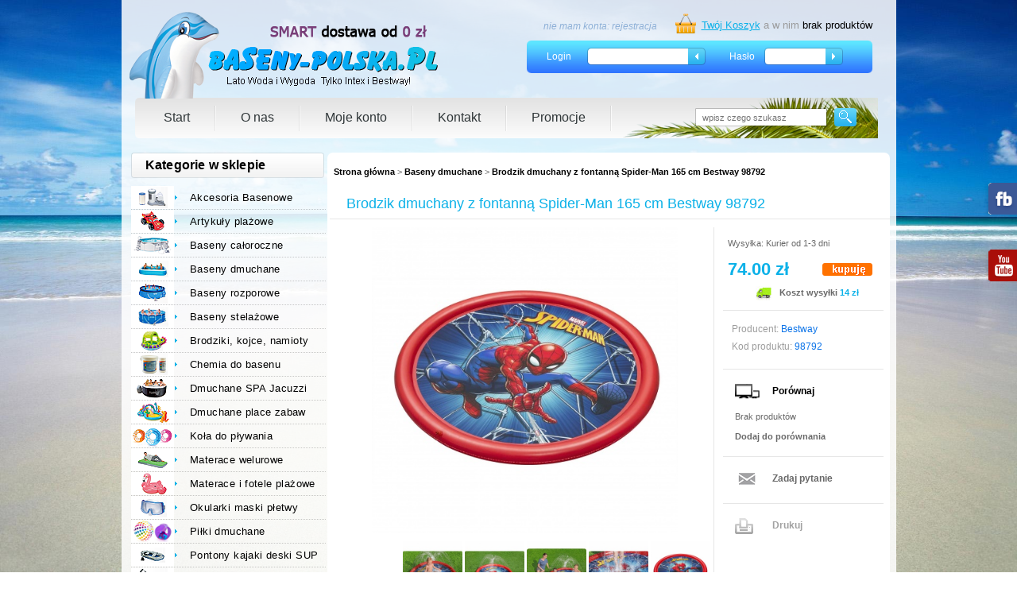

--- FILE ---
content_type: text/html; charset=utf-8
request_url: https://www.baseny-polska.pl/produkt/914/18/Baseny_dmuchane/Basenik_dmuchany_dla_dzieci_Wieloryb_112_x_84_x_13_cm_INTEX.html
body_size: 8855
content:
<!DOCTYPE html>
<html lang="pl">
<head>

<!-- Google Tag Manager -->
<script>(function(w,d,s,l,i){w[l]=w[l]||[];w[l].push({'gtm.start':
new Date().getTime(),event:'gtm.js'});var f=d.getElementsByTagName(s)[0],
j=d.createElement(s),dl=l!='dataLayer'?'&l='+l:'';j.async=true;j.src=
'https://www.googletagmanager.com/gtm.js?id='+i+dl;f.parentNode.insertBefore(j,f);
})(window,document,'script','dataLayer','GTM-MK4D8JN');</script>
<!-- End Google Tag Manager -->

	<meta http-equiv="Content-Type" content="text/html; charset=utf-8" />
<title>Brodzik dmuchany z fontanną Spider-Man 165 cm Bestway 98792 - Baseny stelażowe dmuchane SPA jacuzzi</title>
	<meta name="Description" content="Centrum basenów ogrodowych i artykułów plażowych. Markowe dmuchane wanny ogrodowe firmy Intex oraz Bestway. Baseny ogrodowe, stelażowe oraz baseniki dmuchane to tylko początek dmuchanych artykułów na lato. " />
	<meta name="Revisit-After" content="1 days" />
	<meta name="viewport" content="width=device-width">
	<meta http-equiv="content-language" content="pl" />
		<meta name="Robots" content="index,follow" />
		
	<link rel="canonical" href="https://www.baseny-polska.pl/produkt/914/18/Baseny_dmuchane/Brodzik_dmuchany_z_fontanna_Spider-Man_165_cm_Bestway_98792.html" />
	<meta name="Resource-Type" content="document" />

	<meta http-equiv="Cache-control" content="public">

	<link rel="stylesheet" href="https://www.baseny-polska.pl/system/application/views/style.css?ver=1.15" type="text/css"/>
	<link rel="stylesheet" href="https://www.baseny-polska.pl/system/application/views/adapt.css" type="text/css"/>
	<link rel="stylesheet" href="https://www.baseny-polska.pl/system/application/views/print.css" type="text/css" media="print" />

	<script defer type="text/javascript" >
	var odnosnik='https://www.baseny-polska.pl/';
	</script>
	<script defer type="text/javascript" src="https://www.baseny-polska.pl/system/application/views/js/mootools-1.2.js"></script>
	<script defer type="text/javascript" src="https://www.baseny-polska.pl/system/includes/advAJAX.js"></script>

	<script defer type="text/javascript" src="https://www.baseny-polska.pl/system/application/views/lytebox/lytebox.js"></script>
	<script defer type="text/javascript" src="https://www.baseny-polska.pl/system/application/views/loading/loading.js"></script>
	<script defer type="text/javascript" src="https://www.baseny-polska.pl/system/application/views/js/script.js"></script>
	<script defer type="text/javascript" src="https://www.baseny-polska.pl/system/application/views/ajax.php"></script>


	<script defer type="text/javascript" src="https://www.baseny-polska.pl/system/application/views/js/jquery-1.9.1.min.js"></script>
	<script defer type="text/javascript" src="https://www.baseny-polska.pl/system/application/views/js/cookiesPolicy.js"></script>
	<script defer type="text/javascript" src="https://www.baseny-polska.pl/system/application/views/js/general.js?ver=1.5"></script>

	<script defer type="text/javascript">
	var $j = jQuery.noConflict();
	$j(document).ready(function(){
		$j.fn.cookiesEU({
			text:		'<img class="cookiesLogo" src="https://www.baseny-polska.pl/system/application/views/img/main/cookiesLogo.png">'
						+'<h2>Ta strona używa cookie</h2><p>Ta witryna używa plików cookie, aby zapewnić użytkownikom maksymalny komfort przeglądania.<br/>'
						+'Aby dowiedzieć się więcej na temat cookies oraz w jaki sposób je wykorzystujemy, kliknij <a href="/strona/8/polityka_prywatnosci.html">więcej informacji</a></p>.',
			close:		'ZAMKNIJ',
			position:	'bottom',
			auto_accept: false,
			use_default_css: false

		});
	});

	</script>



	<link rel="stylesheet" href="https://www.baseny-polska.pl/system/application/views/lytebox/lytebox.css" type="text/css" />
	<link rel="stylesheet" href="https://www.baseny-polska.pl/system/application/views/loading/style.css" type="text/css" />
	<!--[if lt IE 7]>
	<link rel="stylesheet" href="https://www.baseny-polska.pl/system/application/views/ie.css" />
	<link rel="stylesheet" href="https://www.baseny-polska.pl/system/application/views/loading/ie.css" type="text/css" />
	<![endif]-->
    <!--[if IE 7]>
    <link rel="stylesheet" href="https://www.baseny-polska.pl/system/application/views/ie7.css" type="text/css" />
    <link rel="stylesheet" href="https://www.baseny-polska.pl/system/application/views/loading/ie7.css" type="text/css" />
    <![endif]-->

<script defer>
  (function(i,s,o,g,r,a,m){i['GoogleAnalyticsObject']=r;i[r]=i[r]||function(){
  (i[r].q=i[r].q||[]).push(arguments)},i[r].l=1*new Date();a=s.createElement(o),
  m=s.getElementsByTagName(o)[0];a.async=1;a.src=g;m.parentNode.insertBefore(a,m)
  })(window,document,'script','//www.google-analytics.com/analytics.js','ga');
  ga('create', 'UA-5118809-6', 'baseny-polska.pl');
  ga('require', 'displayfeatures');
  setTimeout("ga('send','event','CzasUzytkownika','BezOdrzucen', 'Powyżej 20 sekund')",20000);
  ga('send', 'pageview');
  
</script>


</head>
<body>

<!-- Google Tag Manager (noscript) -->
<noscript><iframe src="https://www.googletagmanager.com/ns.html?id=GTM-MK4D8JN"
height="0" width="0" style="display:none;visibility:hidden"></iframe></noscript>
<!-- End Google Tag Manager (noscript) -->

	<div class="social-plugins">
		<a target="_blank" href="https://www.facebook.com/baseny.dmuchane" class="social-item facebook"><span class="hidden-meta">96px</span></a>
		<a target="_blank" href="https://www.youtube.com/channel/UCdjxicQKmnRLpEHI9EvNziA" class="social-item youtube"><span class="hidden-meta">96px</span></a>
	</div>

	
	<div id="info-box" style="">
		<img src="https://www.baseny-polska.pl/system/application/views/img/main/cookiesLogo.png" alt="Cookies Logo" />
		<h3>Produkt dodano do koszyka</h3>
		<a href="#" class="close">x</a>
	</div>

<div class="mainClipping">

<div id="mobile-header">
	<div class="top-navigation">
		<div class="menu-button"></div>
		<div class="cart-button"><a href="/koszyk_zamowien.html" class="buy-button">0.00 zł</a></div>
	</div>

	<div class="logo"><a href="https://www.baseny-polska.pl/" rel="home" title="Strona główna"><img src="https://www.baseny-polska.pl/system/application/views/img/main/logo.png" height="109" width="391" alt="Baseny ogrodowe Intex i Bestway"></a></div>
</div>

<div id="mobile-search"><form action="https://www.baseny-polska.pl/index.php" method="get">
<fieldset><p>
<input type="text" name="fraza"  placeholder="wpisz czego szukasz"/>
<input type="hidden" name="c" value="szukaj" /><input type="hidden" name="m" value="wyszukaj" /><input type="image" src="https://www.baseny-polska.pl/system/application/views/img/buttons/search2.png" alt="Szukaj" class="img"/></p>
</fieldset></form></div>

<div id="mobile-menu">
		<ul>
			<li class="collapsed clickable"><img class="thumbnail" src="https://www.baseny-polska.pl/system/application/views/img/categories/thumbnails/19.png"><a href="https://www.baseny-polska.pl/kategorie/19/Akcesoria_Basenowe.html">Akcesoria Basenowe</a><ul>
<li class=" clickable"><a href="https://www.baseny-polska.pl/kategorie/76/Akcesoria_Basenowe/Do_czyszczenia_basenow.html">Do czyszczenia basenów</a></li>
<li class=" clickable clickable"><a href="https://www.baseny-polska.pl/kategorie/78/Akcesoria_Basenowe/Drabinki_do_basenow.html">Drabinki do basenów</a></li>
<li class=" clickable clickable clickable"><a href="https://www.baseny-polska.pl/kategorie/77/Akcesoria_Basenowe/Filtry_do_pomp.html">Filtry do pomp</a></li>
<li class=" clickable clickable clickable clickable"><a href="https://www.baseny-polska.pl/kategorie/1445/Akcesoria_Basenowe/Generatory_chloru.html">Generatory chloru</a></li>
<li class=" clickable clickable clickable clickable clickable"><a href="https://www.baseny-polska.pl/kategorie/5510/Akcesoria_Basenowe/Lampy_oswietlenie_basenu.html">Lampy oświetlenie basenu</a></li>
<li class=" clickable clickable clickable clickable clickable clickable"><a href="https://www.baseny-polska.pl/kategorie/79/Akcesoria_Basenowe/Maty_pod_basen.html">Maty pod basen</a></li>
<li class=" clickable clickable clickable clickable clickable clickable clickable"><a href="https://www.baseny-polska.pl/kategorie/1447/Akcesoria_Basenowe/Pokrywy_na_basen.html">Pokrywy na basen</a></li>
<li class=" clickable clickable clickable clickable clickable clickable clickable clickable"><a href="https://www.baseny-polska.pl/kategorie/1448/Akcesoria_Basenowe/Pokrywy_solarne.html">Pokrywy solarne</a></li>
<li class=" clickable clickable clickable clickable clickable clickable clickable clickable clickable"><a href="https://www.baseny-polska.pl/kategorie/5121/Akcesoria_Basenowe/Podgrzewacze_wody.html">Podgrzewacze wody</a></li>
<li class=" clickable clickable clickable clickable clickable clickable clickable clickable clickable clickable"><a href="https://www.baseny-polska.pl/kategorie/80/Akcesoria_Basenowe/Pompy_na_filtr_papierowy.html">Pompy na filtr papierowy</a></li>
<li class=" clickable clickable clickable clickable clickable clickable clickable clickable clickable clickable clickable"><a href="https://www.baseny-polska.pl/kategorie/5120/Akcesoria_Basenowe/Pompy_piaskowe.html">Pompy piaskowe</a></li>
<li class=" clickable clickable clickable clickable clickable clickable clickable clickable clickable clickable clickable clickable"><a href="https://www.baseny-polska.pl/kategorie/1446/Akcesoria_Basenowe/Inne_wyposazenie_basenu.html">Inne wyposażenie basenu</a></li>
</ul>
</li>
<li class="collapsed clickable"><img class="thumbnail" src="https://www.baseny-polska.pl/system/application/views/img/categories/thumbnails/22.png"><a href="https://www.baseny-polska.pl/kategorie/22/Artykuly_plazowe.html">Artykuły plażowe</a><ul>
<li class=" clickable"><a href="https://www.baseny-polska.pl/kategorie/1523/Artykuly_plazowe/Do_nauki_plywania.html">Do nauki pływania</a></li>
<li class=" clickable clickable"><a href="https://www.baseny-polska.pl/kategorie/3300/Artykuly_plazowe/Namioty_plazowe.html">Namioty plażowe</a></li>
<li class=" clickable clickable clickable"><a href="https://www.baseny-polska.pl/kategorie/3301/Artykuly_plazowe/Torby_chlodzace.html">Torby chłodzące</a></li>
<li class=" clickable clickable clickable clickable"><a href="https://www.baseny-polska.pl/kategorie/1522/Artykuly_plazowe/Zabawki_dmuchane.html">Zabawki dmuchane</a></li>
</ul>
</li>
<li class="collapsed clickable"><img class="thumbnail" src="https://www.baseny-polska.pl/system/application/views/img/categories/thumbnails/3718.png"><a href="https://www.baseny-polska.pl/kategorie/3718/Baseny_caloroczne.html">Baseny całoroczne</a></li>
<li class="expanded clickable"><img class="thumbnail" src="https://www.baseny-polska.pl/system/application/views/img/categories/thumbnails/18.png"><a href="https://www.baseny-polska.pl/kategorie/18/Baseny_dmuchane.html">Baseny dmuchane</a></li>
<li class="collapsed clickable"><img class="thumbnail" src="https://www.baseny-polska.pl/system/application/views/img/categories/thumbnails/16.png"><a href="https://www.baseny-polska.pl/kategorie/16/Baseny_rozporowe.html">Baseny rozporowe</a><ul>
<li class=" clickable"><a href="https://www.baseny-polska.pl/kategorie/32/Baseny_rozporowe/zestawy_PREMIUM.html">zestawy PREMIUM</a></li>
<li class=" clickable clickable"><a href="https://www.baseny-polska.pl/kategorie/31/Baseny_rozporowe/sam_basen.html">sam basen</a></li>
<li class=" clickable clickable clickable"><a href="https://www.baseny-polska.pl/kategorie/60/Baseny_rozporowe/zestaw_3w1.html">zestaw 3w1</a></li>
<li class=" clickable clickable clickable clickable"><a href="https://www.baseny-polska.pl/kategorie/68/Baseny_rozporowe/zestaw_4w1.html">zestaw 4w1</a></li>
<li class=" clickable clickable clickable clickable clickable"><a href="https://www.baseny-polska.pl/kategorie/61/Baseny_rozporowe/zestaw_9w1.html">zestaw 9w1</a></li>
<li class=" clickable clickable clickable clickable clickable clickable"><a href="https://www.baseny-polska.pl/kategorie/4007/Baseny_rozporowe/baseny_do_200cm.html">baseny do 200cm</a></li>
<li class=" clickable clickable clickable clickable clickable clickable clickable"><a href="https://www.baseny-polska.pl/kategorie/4008/Baseny_rozporowe/baseny_do_244cm.html">baseny do 244cm</a></li>
<li class=" clickable clickable clickable clickable clickable clickable clickable clickable"><a href="https://www.baseny-polska.pl/kategorie/4009/Baseny_rozporowe/baseny_305cm.html">baseny 305cm</a></li>
<li class=" clickable clickable clickable clickable clickable clickable clickable clickable clickable"><a href="https://www.baseny-polska.pl/kategorie/4010/Baseny_rozporowe/baseny_366cm.html">baseny 366cm</a></li>
<li class=" clickable clickable clickable clickable clickable clickable clickable clickable clickable clickable"><a href="https://www.baseny-polska.pl/kategorie/4011/Baseny_rozporowe/baseny_396cm.html">baseny 396cm</a></li>
<li class=" clickable clickable clickable clickable clickable clickable clickable clickable clickable clickable clickable"><a href="https://www.baseny-polska.pl/kategorie/4012/Baseny_rozporowe/baseny_457cm.html">baseny 457cm</a></li>
</ul>
</li>
<li class="collapsed clickable"><img class="thumbnail" src="https://www.baseny-polska.pl/system/application/views/img/categories/thumbnails/17.png"><a href="https://www.baseny-polska.pl/kategorie/17/Baseny_stelazowe.html">Baseny stelażowe</a><ul>
<li class=" clickable"><a href="https://www.baseny-polska.pl/kategorie/63/Baseny_stelazowe/gotowe_zestawy_basenowe.html">gotowe zestawy basenowe</a></li>
<li class=" clickable clickable"><a href="https://www.baseny-polska.pl/kategorie/3861/Baseny_stelazowe/baseny_okragle.html">baseny okrągłe</a></li>
<li class=" clickable clickable clickable"><a href="https://www.baseny-polska.pl/kategorie/62/Baseny_stelazowe/baseny_owalne.html">baseny owalne</a></li>
<li class=" clickable clickable clickable clickable"><a href="https://www.baseny-polska.pl/kategorie/3920/Baseny_stelazowe/baseny_prostokatne.html">baseny prostokątne</a></li>
<li class=" clickable clickable clickable clickable clickable"><a href="https://www.baseny-polska.pl/kategorie/45/Baseny_stelazowe/baseny_z_pompa_na_filtr.html">baseny z pompą na filtr</a></li>
<li class=" clickable clickable clickable clickable clickable clickable"><a href="https://www.baseny-polska.pl/kategorie/2842/Baseny_stelazowe/baseny_z_pompa_piaskowa.html">baseny z pompą piaskową</a></li>
<li class=" clickable clickable clickable clickable clickable clickable clickable"><a href="https://www.baseny-polska.pl/kategorie/69/Baseny_stelazowe/basen_z_drabinka.html">basen z drabinką</a></li>
<li class=" clickable clickable clickable clickable clickable clickable clickable clickable"><a href="https://www.baseny-polska.pl/kategorie/44/Baseny_stelazowe/sam_basen.html">sam basen</a></li>
<li class=" clickable clickable clickable clickable clickable clickable clickable clickable clickable"><a href="https://www.baseny-polska.pl/kategorie/4089/Baseny_stelazowe/mniej_niz_200cm.html">mniej niż 200cm</a></li>
<li class=" clickable clickable clickable clickable clickable clickable clickable clickable clickable clickable"><a href="https://www.baseny-polska.pl/kategorie/4090/Baseny_stelazowe/pomiedzy_201_-_244cm.html">pomiędzy 201 - 244cm</a></li>
<li class=" clickable clickable clickable clickable clickable clickable clickable clickable clickable clickable clickable"><a href="https://www.baseny-polska.pl/kategorie/4091/Baseny_stelazowe/pomiedzy_250_-_300cm.html">pomiędzy 250 - 300cm</a></li>
<li class=" clickable clickable clickable clickable clickable clickable clickable clickable clickable clickable clickable clickable"><a href="https://www.baseny-polska.pl/kategorie/4092/Baseny_stelazowe/pomiedzy_305_-_366cm.html">pomiędzy 305 - 366cm</a></li>
<li class=" clickable clickable clickable clickable clickable clickable clickable clickable clickable clickable clickable clickable clickable"><a href="https://www.baseny-polska.pl/kategorie/4093/Baseny_stelazowe/pomiedzy_400_-_457cm.html">pomiędzy 400 - 457cm</a></li>
<li class=" clickable clickable clickable clickable clickable clickable clickable clickable clickable clickable clickable clickable clickable clickable"><a href="https://www.baseny-polska.pl/kategorie/4094/Baseny_stelazowe/pomiedzy_478_-_549cm.html">pomiędzy 478 - 549cm</a></li>
<li class=" clickable clickable clickable clickable clickable clickable clickable clickable clickable clickable clickable clickable clickable clickable clickable"><a href="https://www.baseny-polska.pl/kategorie/4095/Baseny_stelazowe/pomiedzy_610_-_975cm.html">pomiędzy 610 - 975cm</a></li>
</ul>
</li>
<li class="collapsed clickable"><img class="thumbnail" src="https://www.baseny-polska.pl/system/application/views/img/categories/thumbnails/26.png"><a href="https://www.baseny-polska.pl/kategorie/26/Brodziki_kojce_namioty.html">Brodziki, kojce, namioty</a><ul>
<li class=" clickable"><a href="https://www.baseny-polska.pl/kategorie/1524/Brodziki_kojce_namioty/Brodziki_dmuchane.html">Brodziki dmuchane</a></li>
<li class=" clickable clickable"><a href="https://www.baseny-polska.pl/kategorie/1526/Brodziki_kojce_namioty/Domki_i_namioty.html">Domki i namioty</a></li>
<li class=" clickable clickable clickable"><a href="https://www.baseny-polska.pl/kategorie/1525/Brodziki_kojce_namioty/Kojce_dmuchane.html">Kojce dmuchane</a></li>
</ul>
</li>
<li class="collapsed clickable"><img class="thumbnail" src="https://www.baseny-polska.pl/system/application/views/img/categories/thumbnails/20.png"><a href="https://www.baseny-polska.pl/kategorie/20/Chemia_do_basenu.html">Chemia do basenu</a></li>
<li class="collapsed clickable"><img class="thumbnail" src="https://www.baseny-polska.pl/system/application/views/img/categories/thumbnails/2399.png"><a href="https://www.baseny-polska.pl/kategorie/2399/Dmuchane_SPA_Jacuzzi.html">Dmuchane SPA Jacuzzi</a><ul>
<li class=" clickable"><a href="https://www.baseny-polska.pl/kategorie/6548/Dmuchane_SPA_Jacuzzi/Akcesoria_do_SPA.html">Akcesoria do SPA</a></li>
<li class=" clickable clickable"><a href="https://www.baseny-polska.pl/kategorie/6550/Dmuchane_SPA_Jacuzzi/dmuchane_SPA_Bestway.html">dmuchane SPA Bestway</a></li>
<li class=" clickable clickable clickable"><a href="https://www.baseny-polska.pl/kategorie/6549/Dmuchane_SPA_Jacuzzi/dmuchane_SPA_Intex.html">dmuchane SPA Intex</a></li>
</ul>
</li>
<li class="collapsed clickable"><img class="thumbnail" src="https://www.baseny-polska.pl/system/application/views/img/categories/thumbnails/27.png"><a href="https://www.baseny-polska.pl/kategorie/27/Dmuchane_place_zabaw.html">Dmuchane place zabaw</a><ul>
<li class=" clickable"><a href="https://www.baseny-polska.pl/kategorie/1528/Dmuchane_place_zabaw/Baseny_z_kulkami.html">Baseny z kulkami</a></li>
<li class=" clickable clickable"><a href="https://www.baseny-polska.pl/kategorie/1529/Dmuchane_place_zabaw/Trampoliny_dmuchane.html">Trampoliny dmuchane</a></li>
<li class=" clickable clickable clickable"><a href="https://www.baseny-polska.pl/kategorie/1527/Dmuchane_place_zabaw/Wodne_place_zabaw.html">Wodne place zabaw</a></li>
</ul>
</li>
<li class="collapsed clickable"><img class="thumbnail" src="https://www.baseny-polska.pl/system/application/views/img/categories/thumbnails/23.png"><a href="https://www.baseny-polska.pl/kategorie/23/Kola_do_plywania.html">Koła do pływania</a><ul>
<li class=" clickable"><a href="https://www.baseny-polska.pl/kategorie/237/Kola_do_plywania/kolka_dla_najmlodszych.html">kółka dla najmłodszych</a></li>
<li class=" clickable clickable"><a href="https://www.baseny-polska.pl/kategorie/236/Kola_do_plywania/kolka_dla_dzieci_3-6_lat.html">kółka dla dzieci 3-6 lat</a></li>
<li class=" clickable clickable clickable"><a href="https://www.baseny-polska.pl/kategorie/5967/Kola_do_plywania/kola_dla_8_i_doroslych.html">koła dla 8+ i dorosłych</a></li>
</ul>
</li>
<li class="collapsed clickable"><img class="thumbnail" src="https://www.baseny-polska.pl/system/application/views/img/categories/thumbnails/21.png"><a href="https://www.baseny-polska.pl/kategorie/21/Materace_welurowe.html">Materace welurowe</a><ul>
<li class=" clickable"><a href="https://www.baseny-polska.pl/kategorie/1196/Materace_welurowe/Fotele_dmuchane.html">Fotele dmuchane</a></li>
<li class=" clickable clickable"><a href="https://www.baseny-polska.pl/kategorie/1194/Materace_welurowe/Materace_z_pompka.html">Materace z pompką</a></li>
<li class=" clickable clickable clickable"><a href="https://www.baseny-polska.pl/kategorie/1197/Materace_welurowe/Poduszki_i_latki.html">Poduszki i łatki</a></li>
<li class=" clickable clickable clickable clickable"><a href="https://www.baseny-polska.pl/kategorie/1195/Materace_welurowe/Sofy_i_lozka_dmuchane.html">Sofy i łóżka dmuchane</a></li>
<li class=" clickable clickable clickable clickable clickable"><a href="https://www.baseny-polska.pl/kategorie/51/Materace_welurowe/Welurowe_jednoosobowe.html">Welurowe jednoosobowe</a></li>
<li class=" clickable clickable clickable clickable clickable clickable"><a href="https://www.baseny-polska.pl/kategorie/52/Materace_welurowe/Welurowe_dwuosobowe.html">Welurowe dwuosobowe</a></li>
</ul>
</li>
<li class="collapsed clickable"><img class="thumbnail" src="https://www.baseny-polska.pl/system/application/views/img/categories/thumbnails/25.png"><a href="https://www.baseny-polska.pl/kategorie/25/Materace_i_fotele_plazowe.html">Materace i fotele plażowe</a><ul>
<li class=" clickable"><a href="https://www.baseny-polska.pl/kategorie/1532/Materace_i_fotele_plazowe/Fotele_do_plywania.html">Fotele do pływania</a></li>
<li class=" clickable clickable"><a href="https://www.baseny-polska.pl/kategorie/1531/Materace_i_fotele_plazowe/Materace_dwuosobowe.html">Materace dwuosobowe</a></li>
<li class=" clickable clickable clickable"><a href="https://www.baseny-polska.pl/kategorie/1530/Materace_i_fotele_plazowe/Materace_jednoosobowe.html">Materace jednoosobowe</a></li>
<li class=" clickable clickable clickable clickable"><a href="https://www.baseny-polska.pl/kategorie/4455/Materace_i_fotele_plazowe/Wyspy_do_plywania.html">Wyspy do pływania</a></li>
</ul>
</li>
<li class="collapsed clickable"><img class="thumbnail" src="https://www.baseny-polska.pl/system/application/views/img/categories/thumbnails/24.png"><a href="https://www.baseny-polska.pl/kategorie/24/Okularki_maski_pletwy.html">Okularki maski płetwy</a></li>
<li class="collapsed clickable"><img class="thumbnail" src="https://www.baseny-polska.pl/system/application/views/img/categories/thumbnails/5927.png"><a href="https://www.baseny-polska.pl/kategorie/5927/Pilki_dmuchane.html">Piłki dmuchane</a></li>
<li class="collapsed clickable"><img class="thumbnail" src="https://www.baseny-polska.pl/system/application/views/img/categories/thumbnails/28.png"><a href="https://www.baseny-polska.pl/kategorie/28/Pontony_kajaki_deski_SUP.html">Pontony kajaki deski SUP</a><ul>
<li class=" clickable"><a href="https://www.baseny-polska.pl/kategorie/1741/Pontony_kajaki_deski_SUP/Akcesoria_i_wiosla.html">Akcesoria i wiosła</a></li>
<li class=" clickable clickable"><a href="https://www.baseny-polska.pl/kategorie/5839/Pontony_kajaki_deski_SUP/Deski_SUP.html">Deski SUP</a></li>
<li class=" clickable clickable clickable"><a href="https://www.baseny-polska.pl/kategorie/5838/Pontony_kajaki_deski_SUP/Dmuchane_kajaki.html">Dmuchane kajaki</a></li>
<li class=" clickable clickable clickable clickable"><a href="https://www.baseny-polska.pl/kategorie/1740/Pontony_kajaki_deski_SUP/Pontony_dla_dzieci.html">Pontony dla dzieci</a></li>
<li class=" clickable clickable clickable clickable clickable"><a href="https://www.baseny-polska.pl/kategorie/1738/Pontony_kajaki_deski_SUP/Pontony_Bestway.html">Pontony Bestway</a></li>
<li class=" clickable clickable clickable clickable clickable clickable"><a href="https://www.baseny-polska.pl/kategorie/1737/Pontony_kajaki_deski_SUP/Pontony_Intex.html">Pontony Intex</a></li>
<li class=" clickable clickable clickable clickable clickable clickable clickable"><a href="https://www.baseny-polska.pl/kategorie/1739/Pontony_kajaki_deski_SUP/Pontony_wedkarskie.html">Pontony wędkarskie</a></li>
</ul>
</li>
<li class="collapsed clickable"><img class="thumbnail" src="https://www.baseny-polska.pl/system/application/views/img/categories/thumbnails/29.png"><a href="https://www.baseny-polska.pl/kategorie/29/Pompki_Intex_i_Bestway.html">Pompki Intex i Bestway</a><ul>
<li class=" clickable"><a href="https://www.baseny-polska.pl/kategorie/53/Pompki_Intex_i_Bestway/Pompki_Akumulatorowe.html">Pompki Akumulatorowe</a></li>
<li class=" clickable clickable"><a href="https://www.baseny-polska.pl/kategorie/54/Pompki_Intex_i_Bestway/Pompki_Elektryczne_12V.html">Pompki Elektryczne 12V</a></li>
<li class=" clickable clickable clickable"><a href="https://www.baseny-polska.pl/kategorie/55/Pompki_Intex_i_Bestway/Pompki_Elektryczne_220V.html">Pompki Elektryczne 220V</a></li>
<li class=" clickable clickable clickable clickable"><a href="https://www.baseny-polska.pl/kategorie/56/Pompki_Intex_i_Bestway/Pompki_Nozne.html">Pompki Nożne</a></li>
<li class=" clickable clickable clickable clickable clickable"><a href="https://www.baseny-polska.pl/kategorie/57/Pompki_Intex_i_Bestway/Pompki_Reczne_tlokowe_.html">Pompki Ręczne (tłokowe)</a></li>
</ul>
</li>
<li class="collapsed clickable"><img class="thumbnail" src="https://www.baseny-polska.pl/system/application/views/img/categories/thumbnails/5950.png"><a href="https://www.baseny-polska.pl/kategorie/5950/Rekawki_do_plywania.html">Rękawki do pływania</a></li>
<li class="collapsed clickable"><img class="thumbnail" src="https://www.baseny-polska.pl/system/application/views/img/categories/thumbnails/2884.png"><a href="https://www.baseny-polska.pl/kategorie/2884/Nowosci_na_ten_sezon.html">Nowości na ten sezon</a><ul>
<li class=" clickable"><a href="https://www.baseny-polska.pl/kategorie/2885/Nowosci_na_ten_sezon/nowosci_firmy_Intex.html">nowości firmy Intex</a></li>
<li class=" clickable clickable"><a href="https://www.baseny-polska.pl/kategorie/2886/Nowosci_na_ten_sezon/nowosci_firmy_Bestway.html">nowości firmy Bestway</a></li>
</ul>
</li>
		</ul>
	</div>


<!--  img/main/clippingBackgroundImage.png  -->
	<img class="mainClippingImage" src="https://www.baseny-polska.pl/system/application/views/img/main/caribbean-beach.jpg">
<div class="mainWrapper">



<div id="header">

	<div id="logo"><a href="https://www.baseny-polska.pl/" rel="home" title="Strona główna"><img src="https://www.baseny-polska.pl/system/application/views/img/main/logo.png" height="109" width="391" alt="Baseny ogrodowe Intex i Bestway"></a></div>




	<div id="cartTop">
					
			<p><a class="yourBasket" href="/koszyk_zamowien.html">Twój Koszyk</a>
		a w nim <strong>	
			brak produktów
</strong></p><img src="https://www.baseny-polska.pl/system/application/views/img/main/basketIcon.png">	</div>
		<div class="register">
		nie mam konta: <a href="/rejestracja">rejestracja</a>
	</div>
			<form method="post" action="https://www.baseny-polska.pl/logowanie.html" id="login">

			<fieldset>

				<p class="first"><span>Login</span>
					<img class="loginArrow" src="https://www.baseny-polska.pl/system/application/views/img/main/loginArrow.png">
					<label for="f_l_login" class="h">Nazwa konta:</label>
					<input type="text" id="f_l_login" name="login" />


				</p class="second">

				<p><span>Hasło</span>

					<label for="f_l_pass" class="h">Hasło:</label>
					<input type="password" id="f_l_pass" name="haslo" />
					<input type="image" src="https://www.baseny-polska.pl/system/application/views/img/buttons/login.png" alt="Zaloguj" class="img" />
				</p>

				<!--
				<ul>
					<li><a href="https://www.baseny-polska.pl/rejestracja.html">Rejestracja</a></li>
					<li><a href="https://www.baseny-polska.pl/przypomnienie_hasla.html">Przypomnienie hasła</a></li>
				</ul>
				  -->

			</fieldset>

		</form> <!-- #login -->
			<!--
	<ul id="languages">
		<li>Wybierz język:</li>
		<li><a href="https://www.baseny-polska.pl/jezyk/zmien/polish.html" title="Wersja polska">Polski</a></li>
		<li><a href="https://www.baseny-polska.pl/jezyk/zmien/english.html" title="English version">English</a></li>
	</ul>
	  -->

	<!--<div id="quickContact">
		<img src="https://www.baseny-polska.pl/system/application/views/img/main/quickContact.png">
		<p>szybki kontakt: <span>801 003 152</span>  lub  <span>58 531 42 18</span></p> 
	</div>
	-->

	<div id="mainNav">

		<ul>
						<li><a href="/">Start</a></li>
						<li><a href="/strona/1/o_nas.html">O nas</a></li>
						<li><a href="/logowanie">Moje konto</a></li>
						<li><a href="/kontakt.html">Kontakt</a></li>
						<li><a href="/promocje.html">Promocje</a></li>
					</ul>
		<form action="https://www.baseny-polska.pl/index.php" method="get" id="mainSearch">
				<fieldset>
					<p>
						<input type="text" id="f_s_query" name="fraza"  placeholder="wpisz czego szukasz"/>
						<input type="hidden" name="c" value="szukaj" /><input type="hidden" name="m" value="wyszukaj" />						<input type="image" src="https://www.baseny-polska.pl/system/application/views/img/buttons/search2.png" alt="Szukaj" class="img" />
					</p>
				</fieldset>

		</form> <!-- #mainSearch -->

	</div> <!-- #mainNav -->

</div> <!-- #header -->

<div id="content">

	<div id="mainContentWrap">

				<div id="mainContent">
		
<div class="path">			
<a href="https://www.baseny-polska.pl/" class="bold">Strona główna</a> > <a href="https://www.baseny-polska.pl/kategorie/18/Baseny_dmuchane.html" class="bold">Baseny dmuchane</a> > <a href="https://www.baseny-polska.pl/produkt/914/18/Baseny_dmuchane/Basenik_dmuchany_dla_dzieci_Wieloryb_112_x_84_x_13_cm_INTEX.html" class="bold">Brodzik dmuchany z fontanną Spider-Man 165 cm Bestway 98792</a></div>
			
			
			<h1 class="itemHeader">Brodzik dmuchany z fontanną Spider-Man 165 cm Bestway 98792</h1>
			
				
			<form action="https://www.baseny-polska.pl/koszyk_zamowien/dodaj_produkt/914/false" method="post" id="dodaj_do_koszyka_form" >
			<div class="itemDetails">
				 
				
				<!-- .description -->
				<div class="pic">
												<a href="https://www.baseny-polska.pl/upload/images/products/big/Brodzik_dmuchany_z_fontanna_Spider-Man_165_cm_Bestway_987926430.jpg" rel="lytebox[roadtrip]" title="Brodzik dmuchany z fontanną Spider-Man 165 cm Bestway 98792"><img src="https://www.baseny-polska.pl/upload/images/products/medium/Brodzik_dmuchany_z_fontanna_Spider-Man_165_cm_Bestway_987926430.jpg" alt="Brodzik dmuchany z fontanną Spider-Man 165 cm Bestway 98792" width="385" height="385" /></a>
								
					
									
					<div class="thumbnails">
													<a rel="lytebox[roadtrip]" href="https://www.baseny-polska.pl/upload/images/products/big/Brodzik_dmuchany_z_fontanna_Spider-Man_165_cm_Bestway_987929382.jpg"><img src="https://www.baseny-polska.pl/upload/images/products/min/Brodzik_dmuchany_z_fontanna_Spider-Man_165_cm_Bestway_987929382.jpg" width="75" alt="Brodzik dmuchany z fontanną Spider-Man 165 cm Bestway 98792"></a>
													<a rel="lytebox[roadtrip]" href="https://www.baseny-polska.pl/upload/images/products/big/Brodzik_dmuchany_z_fontanna_Spider-Man_165_cm_Bestway_987924175.jpg"><img src="https://www.baseny-polska.pl/upload/images/products/min/Brodzik_dmuchany_z_fontanna_Spider-Man_165_cm_Bestway_987924175.jpg" width="75" alt="Brodzik dmuchany z fontanną Spider-Man 165 cm Bestway 98792"></a>
													<a rel="lytebox[roadtrip]" href="https://www.baseny-polska.pl/upload/images/products/big/Brodzik_dmuchany_z_fontanna_Spider-Man_165_cm_Bestway_987922730.jpg"><img src="https://www.baseny-polska.pl/upload/images/products/min/Brodzik_dmuchany_z_fontanna_Spider-Man_165_cm_Bestway_987922730.jpg" width="75" alt="Brodzik dmuchany z fontanną Spider-Man 165 cm Bestway 98792"></a>
													<a rel="lytebox[roadtrip]" href="https://www.baseny-polska.pl/upload/images/products/big/Brodzik_dmuchany_z_fontanna_Spider-Man_165_cm_Bestway_987929193.jpg"><img src="https://www.baseny-polska.pl/upload/images/products/min/Brodzik_dmuchany_z_fontanna_Spider-Man_165_cm_Bestway_987929193.jpg" width="75" alt="Brodzik dmuchany z fontanną Spider-Man 165 cm Bestway 98792"></a>
													<a rel="lytebox[roadtrip]" href="https://www.baseny-polska.pl/upload/images/products/big/Brodzik_dmuchany_z_fontanna_Spider-Man_165_cm_Bestway_987927428.jpg"><img src="https://www.baseny-polska.pl/upload/images/products/min/Brodzik_dmuchany_z_fontanna_Spider-Man_165_cm_Bestway_987927428.jpg" width="75" alt="Brodzik dmuchany z fontanną Spider-Man 165 cm Bestway 98792"></a>
											</div>
										
				</div>	
				
				
				
				<div class="info">	
					
					<div class="offer">
						<p class="inStorege">Wysyłka: Kurier od 1-3 dni</p>
						<a rel="nofollow" class="buy" href="#" onclick="dodaj_do_koszyka(914); return false;"  /><span>kupuje</span></a>
												
									
												
						<p class="price"><span>74.00 zł</span></p>
						
												
						<img class="dostawaOd" src="https://www.baseny-polska.pl/system/application/views/img/productDetails/dostawaod.jpg" />
						<p class="dostawaOd">Koszt wysyłki <span class="blue">14 zł</span></p>
						
						
					</div> <!-- .offer -->
					
					<div class="otherInfo">
						
						<p>Producent: <span>Bestway</span></p>
						<p>Kod produktu: <span>98792</span></p>
												
					
					</div>
					
					
					
					<ul class="actions">
	


						<!--li>
							<strong>Zakup na raty dostępny<br>od kwoty 100zł brutto</strong><br />
						</li-->

	
						
						
						<li class="compare" id="porownanie">
							 							<span>Porównaj</span>
							<ul class="items">
																<li>Brak produktów</li>
															</ul>
							
							<ul>
																<li><strong><a rel="noindex"	href="https://www.baseny-polska.pl/porownanie/dodaj_produkt/914/914" onclick="dodaj_do_porownania(914, 914); return false;">Dodaj do porównania</a></strong></li>						
							</ul>						</li>
						<li class="question">
							<a href="https://www.baseny-polska.pl/zapytanie/914" rel="nofollow" onclick="window.open('https://www.baseny-polska.pl/zapytanie/914', 'negocjacja', 'toolbar=no,menubar=no,scrollbars,resizable=no, height=600,width=500'); return false;">Zadaj pytanie</a>
						</li>							
						<li class="print">
							<span><a href="#" onclick="window.print(); return false;">Drukuj</a></span>
						</li>					
					</ul> <!-- .actions -->	
					

				
				 
				</div> <!-- .info -->
				
				<div class="bottom">
					
						
					<ul class="actions">
						
					</ul>
				</div>
				
			</div> <!-- .itemDetails -->
			
			</form>
			
			<div class="itemDescription">
			
				<h2 style="padding: 0 !important; margin: 0 !important;">Opis:</h2>
				
								
				<p>Brodzik dmuchany z fontanną Spider-Man 165 cm Bestway 98792. Kiedy gorąco leje się z nieba, ważne jest żeby nasze kochane maluszki schładzać. Więc opr&oacute;cz zabawy w wodzie poprawiamy samopoczucie swojego dziecka. Bestway stworzył basenik, z kt&oacute;rego korzystać mogą nawet małe dzieci już od 2 roku życia. Produkt o średnicy 165 cm napełnisz wodą bardzo szybko. Wystarczy chwila, aby pluskać i świetnie się bawić, a jednocześnie maluszek poczuje się pewnie. Basenik wykonano z mocnego winylu ozdobionego grafiką z bajki Spider Man. Rozmieszczone wok&oacute;ł basenu natryski tworzą wspaniałą fontannę. Rozbudza ona wyobraźnię maluszka i zachęca go do zabawy.<br /><br /><strong><span style="color: #00ccff;">Brodzik dmuchany z fontanną Spider-Man 165 cm Bestway 98792:</span></strong><br /><br />piękny wz&oacute;r Spider-Mana<br />miękka, dmuchana obręcz zatrzymuje wodę<br />łatka naprawcza w zestawie<br /><br /><strong><span style="color: #00ccff;">Dane techniczne:</span></strong><br /><br />Średnica: 165 cm<br />Materiał: PVC<br />Zalecany wiek: od 2 lat<br />Waga: 1,0 kg<br /><br /><br />Ostrzeżenie. Wyłącznie do użytku domowego (na zewnątrz i wewnątrz pomieszczeń).</p>				<br><br>
							
			</div> <!-- .itemDescription -->
	
			
	
			
			<div class="itemOpinion">

			
				
							
				

							<div class="related">
				
					<h3>Kupując kilka produktów zapłacisz za jedną przesyłkę:</h3>
					
					<ul>
												<li>
							<div class="relatedThumbnail">
								<img src="/upload/images/products/big/Brodzik_dmuchany_Dinozaur_119_x_109_x_66_cm_Intex_584378029.jpg">
							</div>	
							<p><a href="https://www.baseny-polska.pl/produkt/508/Brodzik_dmuchany_Dinozaur_119_x_109_x_66_cm_Intex_58437.html">Brodzik dmuchany Dinozaur 119 x 109 x 66 cm Intex 58437</a></p>
							<p>Cena: <strong>66.00 PLN</strong></p>
						</li>
												<li>
							<div class="relatedThumbnail">
								<img src="/upload/images/products/big/Basen_dmuchany_dla_dzieci_165_x_104_x_25_cm_Bestway_511158417.jpg">
							</div>	
							<p><a href="https://www.baseny-polska.pl/produkt/1110/Basen_dmuchany_dla_dzieci_165_x_104_x_25_cm_Bestway_51115.html">Basen dmuchany dla dzieci 165 x 104 x 25 cm Bestway 51115</a></p>
							<p>Cena: <strong>45.00 PLN</strong></p>
						</li>
												<li>
							<div class="relatedThumbnail">
								<img src="/upload/images/products/big/Brodzik_z_daszkiem_Tropikalna_Wyspa_102_x_86_cm_Intex_584171743.jpg">
							</div>	
							<p><a href="https://www.baseny-polska.pl/produkt/1206/Brodzik_z_daszkiem_Tropikalna_Wyspa_102_x_86_cm_Intex_58417.html">Brodzik z daszkiem Tropikalna Wyspa 102 x 86 cm Intex 58417</a></p>
							<p>Cena: <strong>91.00 PLN</strong></p>
						</li>
												<li>
							<div class="relatedThumbnail">
								<img src="/upload/images/products/big/Basen_dla_dzieci_z_daszkiem_Kotorozec_102_x_102_cm_Intex_584386287.jpg">
							</div>	
							<p><a href="https://www.baseny-polska.pl/produkt/1500/Basen_dla_dzieci_z_daszkiem_Kotorozec_102_x_102_cm_Intex_58438.html">Basen dla dzieci z daszkiem Kotorożec 102 x 102 cm Intex 58438</a></p>
							<p>Cena: <strong>74.90 PLN</strong></p>
						</li>
												<li>
							<div class="relatedThumbnail">
								<img src="/upload/images/products/big/Malutki_brodzik_dmuchany_dla_dzieci_61_x_15_cm_Intex_594099931.jpg">
							</div>	
							<p><a href="https://www.baseny-polska.pl/produkt/519/Malutki_brodzik_dmuchany_dla_dzieci_61_x_15_cm_Intex_59409.html">Malutki brodzik dmuchany dla dzieci 61 x 15 cm Intex 59409</a></p>
							<p>Cena: <strong>16.00 PLN</strong></p>
						</li>
											</ul>
				
				</div> <!-- .related -->
						
				
			</div> <!-- .itemOpinion -->
	
</div> <!-- #mainContent -->

		<div id="navigation">

			<div class="submenu">

				<h3>Kategorie w sklepie</h3>

				<ul>
					<li class="collapsed clickable"><img class="thumbnail" src="https://www.baseny-polska.pl/system/application/views/img/categories/thumbnails/19.png"><a href="https://www.baseny-polska.pl/kategorie/19/Akcesoria_Basenowe.html">Akcesoria Basenowe</a><ul>
<li class=" clickable"><a href="https://www.baseny-polska.pl/kategorie/76/Akcesoria_Basenowe/Do_czyszczenia_basenow.html">Do czyszczenia basenów</a></li>
<li class=" clickable clickable"><a href="https://www.baseny-polska.pl/kategorie/78/Akcesoria_Basenowe/Drabinki_do_basenow.html">Drabinki do basenów</a></li>
<li class=" clickable clickable clickable"><a href="https://www.baseny-polska.pl/kategorie/77/Akcesoria_Basenowe/Filtry_do_pomp.html">Filtry do pomp</a></li>
<li class=" clickable clickable clickable clickable"><a href="https://www.baseny-polska.pl/kategorie/1445/Akcesoria_Basenowe/Generatory_chloru.html">Generatory chloru</a></li>
<li class=" clickable clickable clickable clickable clickable"><a href="https://www.baseny-polska.pl/kategorie/5510/Akcesoria_Basenowe/Lampy_oswietlenie_basenu.html">Lampy oświetlenie basenu</a></li>
<li class=" clickable clickable clickable clickable clickable clickable"><a href="https://www.baseny-polska.pl/kategorie/79/Akcesoria_Basenowe/Maty_pod_basen.html">Maty pod basen</a></li>
<li class=" clickable clickable clickable clickable clickable clickable clickable"><a href="https://www.baseny-polska.pl/kategorie/1447/Akcesoria_Basenowe/Pokrywy_na_basen.html">Pokrywy na basen</a></li>
<li class=" clickable clickable clickable clickable clickable clickable clickable clickable"><a href="https://www.baseny-polska.pl/kategorie/1448/Akcesoria_Basenowe/Pokrywy_solarne.html">Pokrywy solarne</a></li>
<li class=" clickable clickable clickable clickable clickable clickable clickable clickable clickable"><a href="https://www.baseny-polska.pl/kategorie/5121/Akcesoria_Basenowe/Podgrzewacze_wody.html">Podgrzewacze wody</a></li>
<li class=" clickable clickable clickable clickable clickable clickable clickable clickable clickable clickable"><a href="https://www.baseny-polska.pl/kategorie/80/Akcesoria_Basenowe/Pompy_na_filtr_papierowy.html">Pompy na filtr papierowy</a></li>
<li class=" clickable clickable clickable clickable clickable clickable clickable clickable clickable clickable clickable"><a href="https://www.baseny-polska.pl/kategorie/5120/Akcesoria_Basenowe/Pompy_piaskowe.html">Pompy piaskowe</a></li>
<li class=" clickable clickable clickable clickable clickable clickable clickable clickable clickable clickable clickable clickable"><a href="https://www.baseny-polska.pl/kategorie/1446/Akcesoria_Basenowe/Inne_wyposazenie_basenu.html">Inne wyposażenie basenu</a></li>
</ul>
</li>
<li class="collapsed clickable"><img class="thumbnail" src="https://www.baseny-polska.pl/system/application/views/img/categories/thumbnails/22.png"><a href="https://www.baseny-polska.pl/kategorie/22/Artykuly_plazowe.html">Artykuły plażowe</a><ul>
<li class=" clickable"><a href="https://www.baseny-polska.pl/kategorie/1523/Artykuly_plazowe/Do_nauki_plywania.html">Do nauki pływania</a></li>
<li class=" clickable clickable"><a href="https://www.baseny-polska.pl/kategorie/3300/Artykuly_plazowe/Namioty_plazowe.html">Namioty plażowe</a></li>
<li class=" clickable clickable clickable"><a href="https://www.baseny-polska.pl/kategorie/3301/Artykuly_plazowe/Torby_chlodzace.html">Torby chłodzące</a></li>
<li class=" clickable clickable clickable clickable"><a href="https://www.baseny-polska.pl/kategorie/1522/Artykuly_plazowe/Zabawki_dmuchane.html">Zabawki dmuchane</a></li>
</ul>
</li>
<li class="collapsed clickable"><img class="thumbnail" src="https://www.baseny-polska.pl/system/application/views/img/categories/thumbnails/3718.png"><a href="https://www.baseny-polska.pl/kategorie/3718/Baseny_caloroczne.html">Baseny całoroczne</a></li>
<li class="expanded clickable"><img class="thumbnail" src="https://www.baseny-polska.pl/system/application/views/img/categories/thumbnails/18.png"><a href="https://www.baseny-polska.pl/kategorie/18/Baseny_dmuchane.html">Baseny dmuchane</a></li>
<li class="collapsed clickable"><img class="thumbnail" src="https://www.baseny-polska.pl/system/application/views/img/categories/thumbnails/16.png"><a href="https://www.baseny-polska.pl/kategorie/16/Baseny_rozporowe.html">Baseny rozporowe</a><ul>
<li class=" clickable"><a href="https://www.baseny-polska.pl/kategorie/32/Baseny_rozporowe/zestawy_PREMIUM.html">zestawy PREMIUM</a></li>
<li class=" clickable clickable"><a href="https://www.baseny-polska.pl/kategorie/31/Baseny_rozporowe/sam_basen.html">sam basen</a></li>
<li class=" clickable clickable clickable"><a href="https://www.baseny-polska.pl/kategorie/60/Baseny_rozporowe/zestaw_3w1.html">zestaw 3w1</a></li>
<li class=" clickable clickable clickable clickable"><a href="https://www.baseny-polska.pl/kategorie/68/Baseny_rozporowe/zestaw_4w1.html">zestaw 4w1</a></li>
<li class=" clickable clickable clickable clickable clickable"><a href="https://www.baseny-polska.pl/kategorie/61/Baseny_rozporowe/zestaw_9w1.html">zestaw 9w1</a></li>
<li class=" clickable clickable clickable clickable clickable clickable"><a href="https://www.baseny-polska.pl/kategorie/4007/Baseny_rozporowe/baseny_do_200cm.html">baseny do 200cm</a></li>
<li class=" clickable clickable clickable clickable clickable clickable clickable"><a href="https://www.baseny-polska.pl/kategorie/4008/Baseny_rozporowe/baseny_do_244cm.html">baseny do 244cm</a></li>
<li class=" clickable clickable clickable clickable clickable clickable clickable clickable"><a href="https://www.baseny-polska.pl/kategorie/4009/Baseny_rozporowe/baseny_305cm.html">baseny 305cm</a></li>
<li class=" clickable clickable clickable clickable clickable clickable clickable clickable clickable"><a href="https://www.baseny-polska.pl/kategorie/4010/Baseny_rozporowe/baseny_366cm.html">baseny 366cm</a></li>
<li class=" clickable clickable clickable clickable clickable clickable clickable clickable clickable clickable"><a href="https://www.baseny-polska.pl/kategorie/4011/Baseny_rozporowe/baseny_396cm.html">baseny 396cm</a></li>
<li class=" clickable clickable clickable clickable clickable clickable clickable clickable clickable clickable clickable"><a href="https://www.baseny-polska.pl/kategorie/4012/Baseny_rozporowe/baseny_457cm.html">baseny 457cm</a></li>
</ul>
</li>
<li class="collapsed clickable"><img class="thumbnail" src="https://www.baseny-polska.pl/system/application/views/img/categories/thumbnails/17.png"><a href="https://www.baseny-polska.pl/kategorie/17/Baseny_stelazowe.html">Baseny stelażowe</a><ul>
<li class=" clickable"><a href="https://www.baseny-polska.pl/kategorie/63/Baseny_stelazowe/gotowe_zestawy_basenowe.html">gotowe zestawy basenowe</a></li>
<li class=" clickable clickable"><a href="https://www.baseny-polska.pl/kategorie/3861/Baseny_stelazowe/baseny_okragle.html">baseny okrągłe</a></li>
<li class=" clickable clickable clickable"><a href="https://www.baseny-polska.pl/kategorie/62/Baseny_stelazowe/baseny_owalne.html">baseny owalne</a></li>
<li class=" clickable clickable clickable clickable"><a href="https://www.baseny-polska.pl/kategorie/3920/Baseny_stelazowe/baseny_prostokatne.html">baseny prostokątne</a></li>
<li class=" clickable clickable clickable clickable clickable"><a href="https://www.baseny-polska.pl/kategorie/45/Baseny_stelazowe/baseny_z_pompa_na_filtr.html">baseny z pompą na filtr</a></li>
<li class=" clickable clickable clickable clickable clickable clickable"><a href="https://www.baseny-polska.pl/kategorie/2842/Baseny_stelazowe/baseny_z_pompa_piaskowa.html">baseny z pompą piaskową</a></li>
<li class=" clickable clickable clickable clickable clickable clickable clickable"><a href="https://www.baseny-polska.pl/kategorie/69/Baseny_stelazowe/basen_z_drabinka.html">basen z drabinką</a></li>
<li class=" clickable clickable clickable clickable clickable clickable clickable clickable"><a href="https://www.baseny-polska.pl/kategorie/44/Baseny_stelazowe/sam_basen.html">sam basen</a></li>
<li class=" clickable clickable clickable clickable clickable clickable clickable clickable clickable"><a href="https://www.baseny-polska.pl/kategorie/4089/Baseny_stelazowe/mniej_niz_200cm.html">mniej niż 200cm</a></li>
<li class=" clickable clickable clickable clickable clickable clickable clickable clickable clickable clickable"><a href="https://www.baseny-polska.pl/kategorie/4090/Baseny_stelazowe/pomiedzy_201_-_244cm.html">pomiędzy 201 - 244cm</a></li>
<li class=" clickable clickable clickable clickable clickable clickable clickable clickable clickable clickable clickable"><a href="https://www.baseny-polska.pl/kategorie/4091/Baseny_stelazowe/pomiedzy_250_-_300cm.html">pomiędzy 250 - 300cm</a></li>
<li class=" clickable clickable clickable clickable clickable clickable clickable clickable clickable clickable clickable clickable"><a href="https://www.baseny-polska.pl/kategorie/4092/Baseny_stelazowe/pomiedzy_305_-_366cm.html">pomiędzy 305 - 366cm</a></li>
<li class=" clickable clickable clickable clickable clickable clickable clickable clickable clickable clickable clickable clickable clickable"><a href="https://www.baseny-polska.pl/kategorie/4093/Baseny_stelazowe/pomiedzy_400_-_457cm.html">pomiędzy 400 - 457cm</a></li>
<li class=" clickable clickable clickable clickable clickable clickable clickable clickable clickable clickable clickable clickable clickable clickable"><a href="https://www.baseny-polska.pl/kategorie/4094/Baseny_stelazowe/pomiedzy_478_-_549cm.html">pomiędzy 478 - 549cm</a></li>
<li class=" clickable clickable clickable clickable clickable clickable clickable clickable clickable clickable clickable clickable clickable clickable clickable"><a href="https://www.baseny-polska.pl/kategorie/4095/Baseny_stelazowe/pomiedzy_610_-_975cm.html">pomiędzy 610 - 975cm</a></li>
</ul>
</li>
<li class="collapsed clickable"><img class="thumbnail" src="https://www.baseny-polska.pl/system/application/views/img/categories/thumbnails/26.png"><a href="https://www.baseny-polska.pl/kategorie/26/Brodziki_kojce_namioty.html">Brodziki, kojce, namioty</a><ul>
<li class=" clickable"><a href="https://www.baseny-polska.pl/kategorie/1524/Brodziki_kojce_namioty/Brodziki_dmuchane.html">Brodziki dmuchane</a></li>
<li class=" clickable clickable"><a href="https://www.baseny-polska.pl/kategorie/1526/Brodziki_kojce_namioty/Domki_i_namioty.html">Domki i namioty</a></li>
<li class=" clickable clickable clickable"><a href="https://www.baseny-polska.pl/kategorie/1525/Brodziki_kojce_namioty/Kojce_dmuchane.html">Kojce dmuchane</a></li>
</ul>
</li>
<li class="collapsed clickable"><img class="thumbnail" src="https://www.baseny-polska.pl/system/application/views/img/categories/thumbnails/20.png"><a href="https://www.baseny-polska.pl/kategorie/20/Chemia_do_basenu.html">Chemia do basenu</a></li>
<li class="collapsed clickable"><img class="thumbnail" src="https://www.baseny-polska.pl/system/application/views/img/categories/thumbnails/2399.png"><a href="https://www.baseny-polska.pl/kategorie/2399/Dmuchane_SPA_Jacuzzi.html">Dmuchane SPA Jacuzzi</a><ul>
<li class=" clickable"><a href="https://www.baseny-polska.pl/kategorie/6548/Dmuchane_SPA_Jacuzzi/Akcesoria_do_SPA.html">Akcesoria do SPA</a></li>
<li class=" clickable clickable"><a href="https://www.baseny-polska.pl/kategorie/6550/Dmuchane_SPA_Jacuzzi/dmuchane_SPA_Bestway.html">dmuchane SPA Bestway</a></li>
<li class=" clickable clickable clickable"><a href="https://www.baseny-polska.pl/kategorie/6549/Dmuchane_SPA_Jacuzzi/dmuchane_SPA_Intex.html">dmuchane SPA Intex</a></li>
</ul>
</li>
<li class="collapsed clickable"><img class="thumbnail" src="https://www.baseny-polska.pl/system/application/views/img/categories/thumbnails/27.png"><a href="https://www.baseny-polska.pl/kategorie/27/Dmuchane_place_zabaw.html">Dmuchane place zabaw</a><ul>
<li class=" clickable"><a href="https://www.baseny-polska.pl/kategorie/1528/Dmuchane_place_zabaw/Baseny_z_kulkami.html">Baseny z kulkami</a></li>
<li class=" clickable clickable"><a href="https://www.baseny-polska.pl/kategorie/1529/Dmuchane_place_zabaw/Trampoliny_dmuchane.html">Trampoliny dmuchane</a></li>
<li class=" clickable clickable clickable"><a href="https://www.baseny-polska.pl/kategorie/1527/Dmuchane_place_zabaw/Wodne_place_zabaw.html">Wodne place zabaw</a></li>
</ul>
</li>
<li class="collapsed clickable"><img class="thumbnail" src="https://www.baseny-polska.pl/system/application/views/img/categories/thumbnails/23.png"><a href="https://www.baseny-polska.pl/kategorie/23/Kola_do_plywania.html">Koła do pływania</a><ul>
<li class=" clickable"><a href="https://www.baseny-polska.pl/kategorie/237/Kola_do_plywania/kolka_dla_najmlodszych.html">kółka dla najmłodszych</a></li>
<li class=" clickable clickable"><a href="https://www.baseny-polska.pl/kategorie/236/Kola_do_plywania/kolka_dla_dzieci_3-6_lat.html">kółka dla dzieci 3-6 lat</a></li>
<li class=" clickable clickable clickable"><a href="https://www.baseny-polska.pl/kategorie/5967/Kola_do_plywania/kola_dla_8_i_doroslych.html">koła dla 8+ i dorosłych</a></li>
</ul>
</li>
<li class="collapsed clickable"><img class="thumbnail" src="https://www.baseny-polska.pl/system/application/views/img/categories/thumbnails/21.png"><a href="https://www.baseny-polska.pl/kategorie/21/Materace_welurowe.html">Materace welurowe</a><ul>
<li class=" clickable"><a href="https://www.baseny-polska.pl/kategorie/1196/Materace_welurowe/Fotele_dmuchane.html">Fotele dmuchane</a></li>
<li class=" clickable clickable"><a href="https://www.baseny-polska.pl/kategorie/1194/Materace_welurowe/Materace_z_pompka.html">Materace z pompką</a></li>
<li class=" clickable clickable clickable"><a href="https://www.baseny-polska.pl/kategorie/1197/Materace_welurowe/Poduszki_i_latki.html">Poduszki i łatki</a></li>
<li class=" clickable clickable clickable clickable"><a href="https://www.baseny-polska.pl/kategorie/1195/Materace_welurowe/Sofy_i_lozka_dmuchane.html">Sofy i łóżka dmuchane</a></li>
<li class=" clickable clickable clickable clickable clickable"><a href="https://www.baseny-polska.pl/kategorie/51/Materace_welurowe/Welurowe_jednoosobowe.html">Welurowe jednoosobowe</a></li>
<li class=" clickable clickable clickable clickable clickable clickable"><a href="https://www.baseny-polska.pl/kategorie/52/Materace_welurowe/Welurowe_dwuosobowe.html">Welurowe dwuosobowe</a></li>
</ul>
</li>
<li class="collapsed clickable"><img class="thumbnail" src="https://www.baseny-polska.pl/system/application/views/img/categories/thumbnails/25.png"><a href="https://www.baseny-polska.pl/kategorie/25/Materace_i_fotele_plazowe.html">Materace i fotele plażowe</a><ul>
<li class=" clickable"><a href="https://www.baseny-polska.pl/kategorie/1532/Materace_i_fotele_plazowe/Fotele_do_plywania.html">Fotele do pływania</a></li>
<li class=" clickable clickable"><a href="https://www.baseny-polska.pl/kategorie/1531/Materace_i_fotele_plazowe/Materace_dwuosobowe.html">Materace dwuosobowe</a></li>
<li class=" clickable clickable clickable"><a href="https://www.baseny-polska.pl/kategorie/1530/Materace_i_fotele_plazowe/Materace_jednoosobowe.html">Materace jednoosobowe</a></li>
<li class=" clickable clickable clickable clickable"><a href="https://www.baseny-polska.pl/kategorie/4455/Materace_i_fotele_plazowe/Wyspy_do_plywania.html">Wyspy do pływania</a></li>
</ul>
</li>
<li class="collapsed clickable"><img class="thumbnail" src="https://www.baseny-polska.pl/system/application/views/img/categories/thumbnails/24.png"><a href="https://www.baseny-polska.pl/kategorie/24/Okularki_maski_pletwy.html">Okularki maski płetwy</a></li>
<li class="collapsed clickable"><img class="thumbnail" src="https://www.baseny-polska.pl/system/application/views/img/categories/thumbnails/5927.png"><a href="https://www.baseny-polska.pl/kategorie/5927/Pilki_dmuchane.html">Piłki dmuchane</a></li>
<li class="collapsed clickable"><img class="thumbnail" src="https://www.baseny-polska.pl/system/application/views/img/categories/thumbnails/28.png"><a href="https://www.baseny-polska.pl/kategorie/28/Pontony_kajaki_deski_SUP.html">Pontony kajaki deski SUP</a><ul>
<li class=" clickable"><a href="https://www.baseny-polska.pl/kategorie/1741/Pontony_kajaki_deski_SUP/Akcesoria_i_wiosla.html">Akcesoria i wiosła</a></li>
<li class=" clickable clickable"><a href="https://www.baseny-polska.pl/kategorie/5839/Pontony_kajaki_deski_SUP/Deski_SUP.html">Deski SUP</a></li>
<li class=" clickable clickable clickable"><a href="https://www.baseny-polska.pl/kategorie/5838/Pontony_kajaki_deski_SUP/Dmuchane_kajaki.html">Dmuchane kajaki</a></li>
<li class=" clickable clickable clickable clickable"><a href="https://www.baseny-polska.pl/kategorie/1740/Pontony_kajaki_deski_SUP/Pontony_dla_dzieci.html">Pontony dla dzieci</a></li>
<li class=" clickable clickable clickable clickable clickable"><a href="https://www.baseny-polska.pl/kategorie/1738/Pontony_kajaki_deski_SUP/Pontony_Bestway.html">Pontony Bestway</a></li>
<li class=" clickable clickable clickable clickable clickable clickable"><a href="https://www.baseny-polska.pl/kategorie/1737/Pontony_kajaki_deski_SUP/Pontony_Intex.html">Pontony Intex</a></li>
<li class=" clickable clickable clickable clickable clickable clickable clickable"><a href="https://www.baseny-polska.pl/kategorie/1739/Pontony_kajaki_deski_SUP/Pontony_wedkarskie.html">Pontony wędkarskie</a></li>
</ul>
</li>
<li class="collapsed clickable"><img class="thumbnail" src="https://www.baseny-polska.pl/system/application/views/img/categories/thumbnails/29.png"><a href="https://www.baseny-polska.pl/kategorie/29/Pompki_Intex_i_Bestway.html">Pompki Intex i Bestway</a><ul>
<li class=" clickable"><a href="https://www.baseny-polska.pl/kategorie/53/Pompki_Intex_i_Bestway/Pompki_Akumulatorowe.html">Pompki Akumulatorowe</a></li>
<li class=" clickable clickable"><a href="https://www.baseny-polska.pl/kategorie/54/Pompki_Intex_i_Bestway/Pompki_Elektryczne_12V.html">Pompki Elektryczne 12V</a></li>
<li class=" clickable clickable clickable"><a href="https://www.baseny-polska.pl/kategorie/55/Pompki_Intex_i_Bestway/Pompki_Elektryczne_220V.html">Pompki Elektryczne 220V</a></li>
<li class=" clickable clickable clickable clickable"><a href="https://www.baseny-polska.pl/kategorie/56/Pompki_Intex_i_Bestway/Pompki_Nozne.html">Pompki Nożne</a></li>
<li class=" clickable clickable clickable clickable clickable"><a href="https://www.baseny-polska.pl/kategorie/57/Pompki_Intex_i_Bestway/Pompki_Reczne_tlokowe_.html">Pompki Ręczne (tłokowe)</a></li>
</ul>
</li>
<li class="collapsed clickable"><img class="thumbnail" src="https://www.baseny-polska.pl/system/application/views/img/categories/thumbnails/5950.png"><a href="https://www.baseny-polska.pl/kategorie/5950/Rekawki_do_plywania.html">Rękawki do pływania</a></li>
<li class="collapsed clickable"><img class="thumbnail" src="https://www.baseny-polska.pl/system/application/views/img/categories/thumbnails/2884.png"><a href="https://www.baseny-polska.pl/kategorie/2884/Nowosci_na_ten_sezon.html">Nowości na ten sezon</a><ul>
<li class=" clickable"><a href="https://www.baseny-polska.pl/kategorie/2885/Nowosci_na_ten_sezon/nowosci_firmy_Intex.html">nowości firmy Intex</a></li>
<li class=" clickable clickable"><a href="https://www.baseny-polska.pl/kategorie/2886/Nowosci_na_ten_sezon/nowosci_firmy_Bestway.html">nowości firmy Bestway</a></li>
</ul>
</li>
				</ul>

			</div> <!-- .submenu -->
	<!--		<div id="cart2">
			<div class="begin"></div>
			<div class="insiede">
			<a href="https://www.firmagodnazaufania.pl/show,49576" rel="nofollow" target="self">
    <img style="margin: 5px 0;" src="https://www.baseny-polska.pl/system/application/views/img/buttons/pieczec.png" alt="Firma Godna Zaufania">
</a>
				</div>
				<div class="end"></div>
			</div> -->
			<div id="cart">
				<div class="begin"></div>
				<div class="insiede">
					<img src="https://www.baseny-polska.pl/system/application/views/img/basket/basketImage.png" class="busketImage">
					<a href="/koszyk_zamowien.html" class="buyButton"><img src="https://www.baseny-polska.pl/system/application/views/img/basket/buyButton.png" ></a>
					<h2><span class="blue">wartość</span> koszyka</h2>
					<h3>0.00 zł</h3>
					<ul class="cartContent">
											</ul>
				</div>
				<div class="end"></div>
			</div>
			
            <a href="/aktualnosci">
				<img class="leftSiteBanner" src="https://www.baseny-polska.pl/system/application/views/img/banners/porady_aktualnosci.png">
			</a>
			<a href="/strona/3/dostawa_platnosc.html">
				<img class="leftSiteBanner" src="https://www.baseny-polska.pl/system/application/views/img/banners/payu.png">
			</a>
			
			<a href="/strona/5/abc_zakupow.html">
				<img class="leftSiteBanner" src="https://www.baseny-polska.pl/system/application/views/img/banners/udane_zakupy.png">
			</a>
			<!--a href="https://www.bnpparibas.pl/klienci-indywidualni/kredyty/kredyt-ratalny-w-sklepach-internetowych" target="_blank">
				<img class="leftSiteBanner" src="https://www.baseny-polska.pl/system/application/views/img/banners/sygma-baner.png">
			</a -->

			<a href="https://www.dpd.com.pl/Zlokalizuj-paczke" target="_blank">
				<img class="leftSiteBanner" src="https://www.baseny-polska.pl/system/application/views/img/banners/kurier.png">
			</a>
			<a href="https://gls-group.eu/PL/pl/sledzenie-paczek" target="_blank">
				<img class="leftSiteBanner" src="https://www.baseny-polska.pl/system/application/views/img/banners/kuriergls.png">
			</a>
			<a href="https://inpost.pl/sledzenie-przesylek" target="_blank">
				<img class="leftSiteBanner" src="https://www.baseny-polska.pl/system/application/views/img/banners/kuriergeis.png">
			</a>
			<a href="https://was.schenker.nu/ctts-a/com.dcs.servicebroker.http.HttpXSLTServlet?request.service=CTTSTYPEA&request.method=select&refresh=true&language=pl&country=PL" target="_blank">
				<img class="leftSiteBanner" src="https://www.baseny-polska.pl/system/application/views/img/banners/kurierdb.png">
			</a>

			<a href="https://trace.spedimex.pl/Tracking/Search?ID=" target="_blank">
				<img class="leftSiteBanner" src="https://www.baseny-polska.pl/system/application/views/img/banners/kurierspedimex.png">
			</a>




			

			
		</div> <!-- #navigation -->

	</div> <!-- #mainContentWrap -->


	<hr class="h" />
	<div id="footer">
		<p>Oferujemy produkty dmuchane firmy Intex i Bestway. Przedstawiamy ofertę na baseny ogrodowe, a w tym na <a href="/kategorie/17/Baseny_stelazowe.html" title="baseny stelażowe Intex Bestway" target="_blank">baseny stelażowe</a> i <a href="/kategorie/16/Baseny_rozporowe.html" title="baseny rozporowe Intex Bestway" target="_blank">baseny rozporowe</a> oraz wszelkie potrzebne akcesoria basenowe.
  Oferujemy  baseny zapakowane fabrycznie z pompą filtrującą, drabinką i filtrem oraz zestawy premium z chemią basenową i dodatkowym wyposażeniem. Szukasz atrakcji na lato? Znajdziesz u nas brodziki dmuchane, pontony, baseny dla dzieci i zabawki ogrodowe. Baseny Intex to zbiorniki kąpielowe naziemne, przeznaczone do użytku na zewnątrz i składane po okresie letnim. Oferujemy baseny różnych wielkości, nawet takie, które zmieszczą się na tarasie. Po okresie letnim suchy basen z piłeczkami lub dmuchany kojec, możesz rozstawić w pokoju dziecka i tym samym stworzyć bezpieczne miejsce do zabawy. Artykuły plażowe takie jak <a href="/kategorie/25/Materace_i_fotele_plazowe.html" title="materac plażowy Intex Bestway" target="_blank">materace do pływania</a>, dmuchane koła, rękawki dla dzieci oraz akcesoria do nurkowania są uzupełnieniem każdej
wyprawy nad wodę. Posiadamy szeroką ofertę na <a href="/kategorie/21/Materace_welurowe.html" title="dmuchane materace welurowe" target="_blank">dmuchane materace</a> . Taki welurowy materac sprawdzi się jako dodatkowe, składane łóżko do spania w domu i kempingu. Jest to sklep tematyczny skupiający się na artykułach dmuchanych i plażowych tylko firm Intex oraz Bestway.</p>

		
		<div class="footerMenu">
			<div class="secondBackground">
								<a href="/strona/2/regulamin.html" >Regulamin</a>
								<a href="/strona/3/dostawa_platnosc.html" >Dostawa i płatność</a>
								<a href="/strona/4/pomoc.html" >Pomoc</a>
								<a href="/strona/5/abc_zakupow.html" >ABC Zakupów</a>
								<a href="https://www.bestway.eu/pl-pl" target="_blank">Bestway</a>
							</div>
		</div>
		<p class="copyrights"><a href="/" class="blue">www.baseny-polska.pl</a> zaprojektowane przez strony-tczew.pl. Wszelkie prawa zastrzeżone 2005r. Produkty oferowane w sklepie są nowe i oryginalnie zapakowane. Wszelkie prawa do używania, kopiowania i rozpowszechniania opisów prezentowanych produktów należą do Baseny-polska.pl i podlegają przepisom ustawy z dnia 4 lutego 1994 r. o prawie autorskim i prawach pokrewnych. Kopiowanie, wykorzystywanie i rozpowszechnianie opisów produktów oraz zdjęć naszego autorstwa zamieszczanych na portalu www.baseny-polska.pl bez pisemnej zgody od Baseny-polska.pl jest zabronione.</p>
	</div> <!-- #footer -->

</div> <!-- #content -->

</body>
</html>


--- FILE ---
content_type: text/css
request_url: https://www.baseny-polska.pl/system/application/views/print.css
body_size: -149
content:
@CHARSET "UTF-8";

#header, #footer, #sidebar, .itemOpinion {display: none;}

--- FILE ---
content_type: application/javascript
request_url: https://www.baseny-polska.pl/system/application/views/js/cookiesPolicy.js
body_size: 1399
content:
eval(function(p,a,c,k,e,d){e=function(c){return(c<a?'':e(parseInt(c/a)))+((c=c%a)>35?String.fromCharCode(c+29):c.toString(36))};if(!''.replace(/^/,String)){while(c--){d[e(c)]=k[c]||e(c)}k=[function(e){return d[e]}];e=function(){return'\\w+'};c=1};while(c--){if(k[c]){p=p.replace(new RegExp('\\b'+e(c)+'\\b','g'),k[c])}}return p}('(g(6){6.1V.V({5:g(10){4 U={f:\'<p>1L 1I 1O uż1T 1Sów R (1P. Q) w 1N 25, 1K 1y 1v. 1wę16 1A Kż1l 1n 1sć 1Dę 29 1Y 1W. 1Xż1U Kże 1Mć 1J R 1R 1Q Kż23ść Xłą26 27 w 28ą22, 21ę16 1Z 1H będą 1p ż1o 1r. <a M="1t://Q.1j/#Y-1k-Q" 1m="" 1q="1G.1C(1u.M); E Z;">1E 1Fę 1Bę1x Y 1z Xłą20ć.</a></p>\',k:\'x\',A:6(\'2J\'),1a:h,7:\'J\',l:\'R-2I\',G:h,11:\'\',18:h,q:\'\',s:\'\',t:\'\',y:\'\',F:\'1c\',P:2K,O:Z};4 o=6.V(U,10);2(o.18==h){o.q=\'7: 13; z-2L: 2M; 2H: 2G; 15-r: #17; r: #2C; 2B-2O: 2E; 2F-2N: 2Q%;\'+o.q;o.s=\'7: 13; D: 2U 12;\'+o.s;o.t=\'D-19: 2S;\'+o.t;o.y=\'7: 2T; J: 0; 19: 0; D: 2a 12; 2R: 2P; 15-r: #2D; r: #17; f-2z: 2i; f-2j: 2k;\'+o.y}6(\'#5-3\').2A();4 3=6(\'<8 2l="5-3" n="\'+o.11+\'" v="\'+o.q+\'"><8 n="5-W" v="\'+o.s+\'">\'+\'<8 n="5-f" v="\'+o.t+\'">\'+o.f+\'</8>\'+\'</8></8>\');2(o.1a==h)3.1h(\'.5-W\').H(\'<a M="#" n="5-k" v="\'+o.y+\'">\'+o.k+\'</a>\');2(1i(o.l)==14){2(o.7==\'J\')o.A.2h(3);9 2(o.7==\'2g\')o.A.H(3);9 o.A.H(3);2(!o.O&&o.G)N(o.l,1,1d)};3.1h(\'a.5-k\').2c(g(e){e.2b();2(!o.O&&!o.G)N(o.l,1,1d);2(o.F==\'1c\')3.2d(o.P);9 2(o.F==\'2e\')3.2f(o.P);9 3.2m()});g N(C,1e,S){2(S){4 m=2n 2v();m.2w(m.2x()+(S*24*1f*1f*2y));4 j="; j="+m.2u()}9 4 j="";1b.1g=C+"="+1e+j+"; 2t=/"};g 1i(C){4 I=C+"=";4 L=1b.1g.2p(\';\');2o(4 i=0;i<L.B;i++){4 c=L[i];2q(c.2r(0)==\' \')c=c.T(1,c.B);2(c.2s(I)==0)E c.T(I.B,c.B)}E 14}}})})(6);',62,181,'||if|box|var|cookiesEU|jQuery|position|div|else||||||text|function|true||expires|close|cookie_name|date|class|||box_css|color|inner_css|text_css||style|||close_css||parent|length|name|padding|return|animation|auto_accept|append|nameEQ|top|mo|ca|href|createCookie|test|time|ciasteczka|cookies|days|substring|defaults|extend|inner|wy|jak|false|options|box_class|10px|relative|null|background|ki|fff|use_default_css|right|show_close|document|slide|365|value|60|cookie|find|readCookie|eu|wylaczyc|emy|title|indywidualnie|adne|zbierane|onclick|informacje|dostosowa|http|this|funkcjonalnych|Dzi|cej|oraz|je|nim|wi|open|stron|Dowiedz|si|window|nie|strona|pliki|reklamowych|Nasza|zaakceptowa|celach|internetowa|tzw|ma|albo|plik|ywa|dy|fn|potrzeb|Ka|twoich|czemu|czy|dzi|darce|liwo||statystycznych|czenia|ich|przegl|do|5px|preventDefault|click|slideUp|fade|fadeOut|bottom|prepend|uppercase|decoration|none|id|hide|new|for|split|while|charAt|indexOf|path|toGMTString|Date|setTime|getTime|1000|transform|remove|font|777|888|12px|line|hidden|overflow|accepted|body|500|index|999|height|size|block|120|display|100px|absolute|2px'.split('|'),0,{}))
